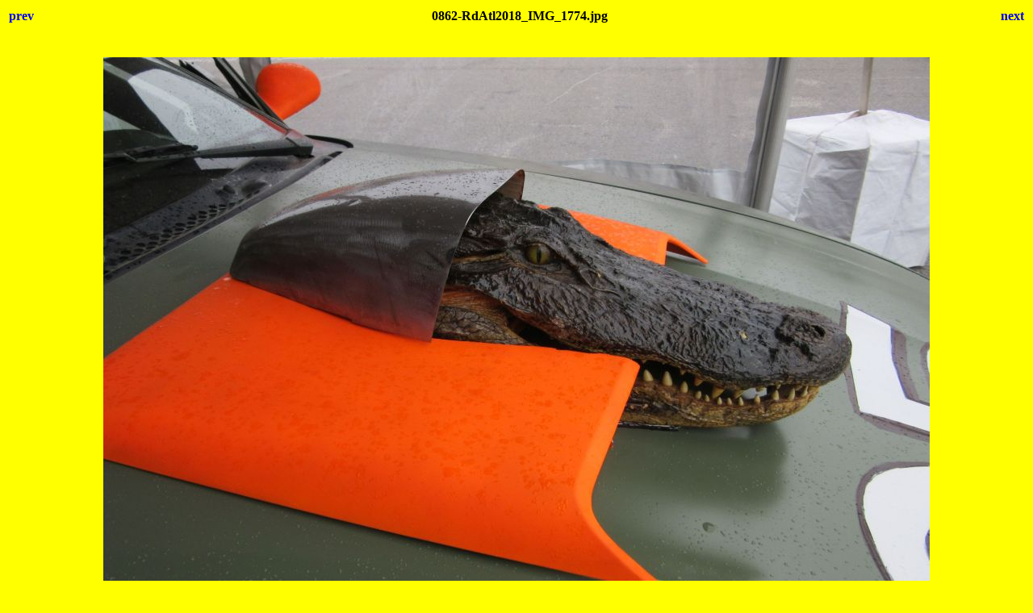

--- FILE ---
content_type: text/html; charset=utf-8
request_url: https://www.murileemartin.com/UG/LRA18/0862-RdAtl2018_IMG_1774.html
body_size: 540
content:
<html>
<head>
<title>2018 Yokohama Good Try, Road Atlanta, December 2018</title>
<style>body {font-family:Verdana;}</style>
</head>

<body bgcolor="#FFFF00">
<center>
<table width="100%">
<tr>
<td align=left>
<h4><A HREF="0861-RdAtl2018_IMG_1773.html" style="text-decoration:none"> prev </a></h4>
</td>
<td align=center>
<h4>0862-RdAtl2018_IMG_1774.jpg</h4>
</td>
<td align=right>
<h4><A HREF="0863-RdAtl2018_IMG_1775.html" style="text-decoration:none"> next </a></h4>
</td>
</tr>
</table>
<br>
<IMG SRC="0862-RdAtl2018_IMG_1774.jpg" width="1024" height="768">
<br>
<FONT face="Verdana, Arial, Helvetica, Sans-Serif" size="-2">0862-RdAtl2018_IMG_1774.jpg</FONT>
<br>
<h4><A HREF="LRA18.html" style="text-decoration:none"> Thumbnails </a></h4>
<h2><a href="http://www.murileemartin.com/UberGalleryHome.html">LeMons Uber Gallery Home</a></h2>
<h2><small><small><A HREF="http://www.murileemartin.com" style="text-decoration:none">MurileeMartin.com Home</A></small></small></h2>
<script type="text/javascript"><!--
google_ad_client = "pub-0914565668649997";
/* 728x90, created 3/2/10 */
google_ad_slot = "6692930005";
google_ad_width = 728;
google_ad_height = 90;
//-->
</script>
<script type="text/javascript"
src="http://pagead2.googlesyndication.com/pagead/show_ads.js">
</script>
</center>
</body>
</html>
